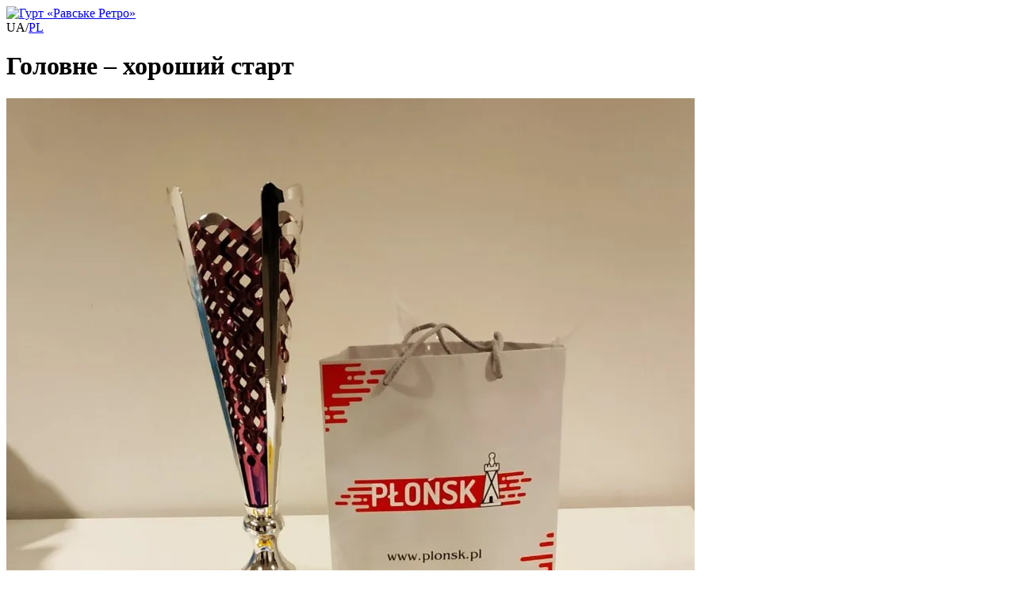

--- FILE ---
content_type: text/html; charset=UTF-8
request_url: https://rawaretro.com/post/plonsk-2019
body_size: 2711
content:
<!doctype html>
<html lang="uk">
<head>
    <meta charset="utf-8">
    <meta name="viewport" content="width=device-width, initial-scale=1.0">
    <meta name="google-site-verification" content="UA-23048149-1" />
    <meta property="fb:app_id" content="339208916188255" />
    <link rel="canonical" href="https://rawaretro.com/post/plonsk-2019" />
    <title> Головне – хороший старт</title>
    <meta property="og:title" content=" Головне – хороший старт" />
    <meta name="twitter:title" content=" Головне – хороший старт" />
    <meta property="og:image" content="https://rawaretro.com/images/posts/plonsk-2019/main_image.jpg" />
    <meta name="twitter:card" content="https://rawaretro.com/images/posts/plonsk-2019/main_image.jpg" />
    <meta property="og:image:width" content="1200" />
    <meta property="og:image:height" content="630" />
    <meta name="description" content="Плоньск 14.09.2019 — чітка організація, високий рівень технічного забезпечення, а також добрі музиканти, і свято вдалося! ">
    <meta name="twitter:description" content="Плоньск 14.09.2019 — чітка організація, високий рівень технічного забезпечення, а також добрі музиканти, і свято вдалося! " />
    <meta property="og:locale" content="uk_UA" />
    <meta property="og:type" content="article" />
    <meta property="og:description" content="Плоньск 14.09.2019 — чітка організація, високий рівень технічного забезпечення, а також добрі музиканти, і свято вдалося! " />
    <meta property="og:url" content="https://rawaretro.com/post/plonsk-2019" />
    <meta property="og:site_name" content="Гурт «Равське Ретро»" />
    <link rel="shortcut icon" href="https://rawaretro.com/favicon.png" type="image/png">
    <link rel="apple-touch-icon" sizes="180x180" href="https://rawaretro.com/favicon.png">

    <link rel="stylesheet" href="https://rawaretro.com/template/scss/style.css">
</head>
<body>
    <div class="main_frame">
        <div class="top">
            <div class="logo">
                <a href="https://rawaretro.com" title="Гурт «Равське Ретро»"><img src="https://rawaretro.com/template/images/logo.webp" alt="Гурт «Равське Ретро»" width="191" height="100" /></a>            </div>
            <div class="lang">
                UA/<a href="/pl/post/plonsk-2019" title="Polski">PL</a>            </div>
            <div class="add"></div>
        </div>
        <div class="content">

<h1 class="page_title"> Головне – хороший старт</h1>

<div class="post_main_image"><img src="https://rawaretro.com/images/posts/plonsk-2019/main_image.webp" alt=" Головне – хороший старт" /></div><div class="post_details">
    <time datetime="2022-06-06T10:46">06.06.2022</time>
</div>
<p>Наша подорож почалася з того, що українські полісмени побажали нам щасливої дороги. Митниця теж зайняла лише три години.</p>
<p>І ось після шести годин польських автобанів ми у Плоньску, де розпочався Перший Всепольський фестиваль ансамблів міського фольклору, на який з&rsquo;їхалися кращі ансамблі з різних куточків Польщі.</p>
<p><span id="more-579"></span></p>
<p>Після конкурсних переслуховувань авторитетне журі присудило перше місце ансамблю "Равське Ретро" з міста Рава-Руська, Україна.</p>
<p>Головною нагородою став сертифікат на запис десяти треків у провідній польській студії звукозапису.</p>
<p>Нам приємно, що ми привезли чергову перемогу до Дня міста Рави-Руської.</p>
<div class="gallery columns-3"><a class="gallery-image" href="/images/posts/plonsk-2019/01.jpg" title="Плонськ"> <img src="/images/posts/plonsk-2019/01.jpg" alt="Плонськ" /></a> <a class="gallery-image" href="/images/posts/plonsk-2019/02.jpg" title="Плонськ"> <img src="/images/posts/plonsk-2019/02.jpg" alt="Плонськ" /></a> <a class="gallery-image" href="/images/posts/plonsk-2019/03.jpg" title="Плонськ"> <img src="/images/posts/plonsk-2019/03.jpg" alt="Плонськ" /></a> <a class="gallery-image" href="/images/posts/plonsk-2019/04.jpg" title="Плонськ"> <img src="/images/posts/plonsk-2019/04.jpg" alt="Плонськ" /></a> <a class="gallery-image" href="/images/posts/plonsk-2019/05.jpg" title="Плонськ"> <img src="/images/posts/plonsk-2019/05.jpg" alt="Плонськ" /></a> <a class="gallery-image" href="/images/posts/plonsk-2019/06.jpg" title="Плонськ"> <img src="/images/posts/plonsk-2019/06.jpg" alt="Плонськ" /></a> <a class="gallery-image" href="/images/posts/plonsk-2019/07.jpg" title="Плонськ"> <img src="/images/posts/plonsk-2019/07.jpg" alt="Плонськ" /></a> <a class="gallery-image" href="/images/posts/plonsk-2019/08.jpg" title="Плонськ"> <img src="/images/posts/plonsk-2019/08.jpg" alt="Плонськ" /></a> <a class="gallery-image" href="/images/posts/plonsk-2019/09.jpg" title="Плонськ"> <img src="/images/posts/plonsk-2019/09.jpg" alt="Плонськ" /></a> <a class="gallery-image" href="/images/posts/plonsk-2019/10.jpg" title="Плонськ"> <img src="/images/posts/plonsk-2019/10.jpg" alt="Плонськ" /></a> <a class="gallery-image" href="/images/posts/plonsk-2019/11.jpg" title="Плонськ"> <img src="/images/posts/plonsk-2019/11.jpg" alt="Плонськ" /></a> <a class="gallery-image" href="/images/posts/plonsk-2019/12.jpg" title="Плонськ"> <img src="/images/posts/plonsk-2019/12.jpg" alt="Плонськ" /></a> <a class="gallery-image" href="/images/posts/plonsk-2019/13.jpg" title="Плонськ"> <img src="/images/posts/plonsk-2019/13.jpg" alt="Плонськ" /></a> <a class="gallery-image" href="/images/posts/plonsk-2019/14.jpg" title="Плонськ"> <img src="/images/posts/plonsk-2019/14.jpg" alt="Плонськ" /></a> <a class="gallery-image" href="/images/posts/plonsk-2019/15.jpg" title="Плонськ"> <img src="/images/posts/plonsk-2019/15.jpg" alt="Плонськ" /></a> <a class="gallery-image" href="/images/posts/plonsk-2019/16.jpg" title="Плонськ"> <img src="/images/posts/plonsk-2019/16.jpg" alt="Плонськ" /></a> <a class="gallery-image" href="/images/posts/plonsk-2019/17.jpg" title="Плонськ"> <img src="/images/posts/plonsk-2019/17.jpg" alt="Плонськ" /></a></div>            </div>
            <footer class="footer">
                &copy; 1997-2025 Гурт «Равське Ретро»<br />Всі права застережено            </footer>
        </div>
        <nav class="menu_page">
            <ul>
                                    <li><a href="/about" title="Про гурт">Про гурт</a></li>
                    <li><a href="/contact" title="Контакт">Контакт</a></li>
                    <li><a href="/blog" title="Блог">Блог</a></li>
                    <li><a href="/photo" title="Фото">Фото</a></li>
                    <li><a href="/video" title="Відео">Відео</a></li>
                    <li><a href="/music" title="Музика">Музика</a></li>
                            </ul>
        </nav>
        <div class="menu_trigger"></div>
        <script>
            document.addEventListener('DOMContentLoaded', function() {
                let menu_trigger = document.querySelector('.menu_trigger');
                let main_frame = document.querySelector('.main_frame');
                let menu_page = document.querySelector('.menu_page');
                menu_trigger.onclick = function() {
                    main_frame.classList.toggle('opened');
                    menu_page.classList.toggle('opened');
                    menu_trigger.classList.toggle('opened');
                };
            });
        </script>
        <script src="/includes/baguetteBox.min.js"></script>
        <script>
            function gallerySquares() {
                let columns = {};
                for (n=1; n<5; n++) {
                    let checkColumn = document.querySelector('.columns-'+n+' .gallery-image');
                    if (checkColumn) {
                        columns['columns_'+n+'_width'] = document.querySelector('.columns-'+n+' .gallery-image').offsetWidth;
                        columns['columns_'+n] = document.querySelectorAll('.columns-'+n+' .gallery-image');
                        columns['columns_'+n+'_image'] = document.querySelectorAll('.columns-'+n+' .gallery-image img');
                        for (let i=0; i<columns['columns_'+n].length; i++) {
                            columns['columns_'+n][i].style.height = columns['columns_'+n+'_width']+'px';
                            columns['columns_'+n+'_image'][i].style.height = columns['columns_'+n+'_width']+'px';
                        }
                    }
                }
            }
            window.addEventListener('load', function() {
                baguetteBox.run('.gallery');
                gallerySquares();
            });
            window.addEventListener('resize', function(event) {
                gallerySquares();
            });

			// Youtube video
            document.addEventListener('DOMContentLoaded', function() {
	            var ytplaceholders = document.querySelectorAll('.embed_video');
	            ytplaceholders.forEach(function(ytplaceholder) {
		            var ytiframe = ytplaceholder.querySelector('.ytiframe');
		            var videolistner = function() {
			            ytiframe.src = ytiframe.getAttribute('data-src');
			            ytiframe.onload = function() {
				            ytiframe.style.opacity = 1;
			            };
			            ytplaceholder.removeEventListener('mouseover', videolistner);
		            };
		            ytplaceholder.addEventListener('mouseover', videolistner);
	            });
            });
        </script>
        <script>
            document.addEventListener('DOMContentLoaded', function() {
                let playlists = document.querySelectorAll('.playlist');
                if (playlists.length > 0) {
                    for (let playlist of playlists) {
                        let audio = playlist.querySelector('audio');
                        for (let link of playlist.querySelectorAll('li a')) {
                            link.onclick = function(event) {
                                event.preventDefault();
                                audio.setAttribute('src', link.href);
                                audio.querySelector('a').href = link.href;
                                playlist.querySelector('small').innerHTML = link.title;
                                for (let muteAll of document.querySelectorAll('audio')) {
                                    muteAll.pause();
                                }
                                audio.play();
                                for (let li of playlist.querySelectorAll('li')) {
                                    li.classList.remove('active');
                                }
                                link.parentNode.classList.add('active');
                                return false;
                            };
                        }
                    }
                }
            });
            document.addEventListener('play', function(e){
                var audios = document.getElementsByTagName('audio');
                for(var i = 0, len = audios.length; i < len;i++){
                    if(audios[i] != e.target){
                        audios[i].pause();
                        audios[i].currentTime = 0;
                    }
                }
            }, true);
        </script>
    </body>
</html>
